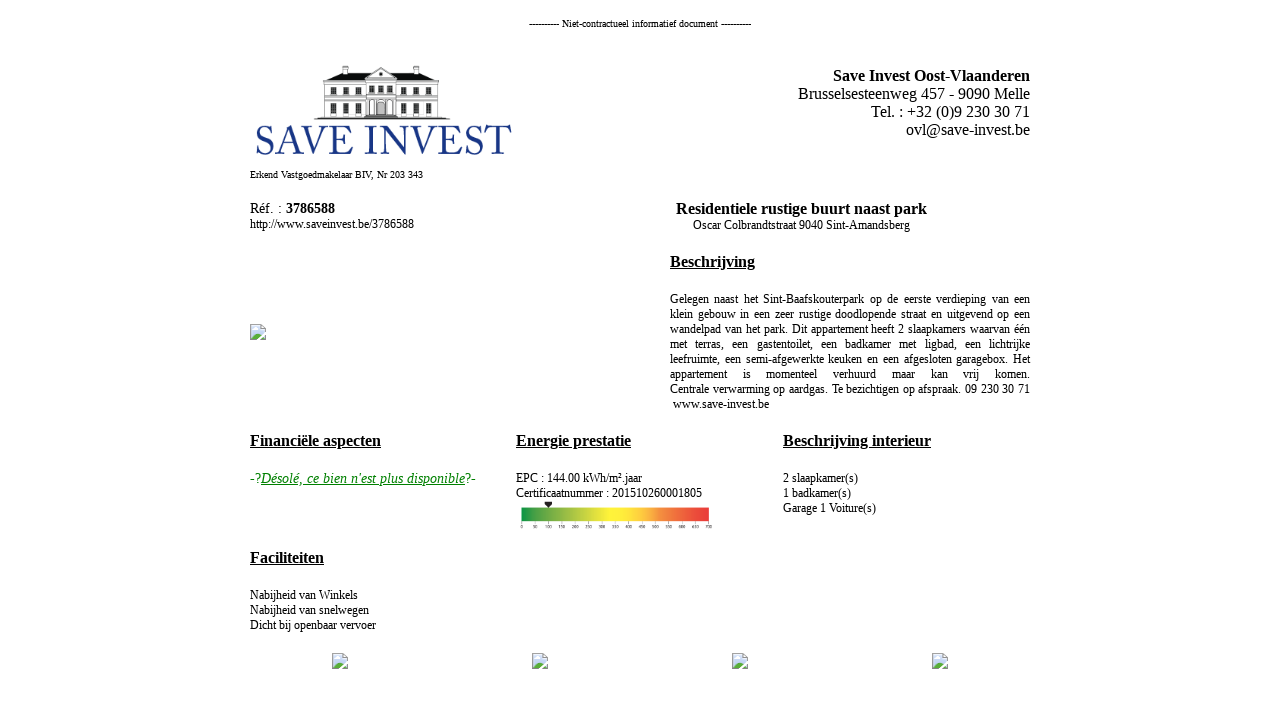

--- FILE ---
content_type: text/html; charset=UTF-8
request_url: https://save-invest.be/detail.php?bien=3786588&langue=nl
body_size: 1516
content:
<table border="0" style="width:800px;" cellpadding="10" cellspacing="0" align="center">
	<tr>
		<td colspan="3" align="center">
			<span style="font-size:10px;">---------- Niet-contractueel informatief document ----------</span>
		</td>
	</tr>
	<tr>
		<td>
			<img src="/perso/images/logo2.png" style="max-height:120px;">
			<br><span style="font-size:10px;">Erkend Vastgoedmakelaar BIV, Nr 203 343</span><br> 
		</td>
		
			
<td valign="top" align="right"><b><br>Save Invest Oost-Vlaanderen</b><br/>
							Brusselsesteenweg 457 - 9090 Melle<br/>
							Tel. : +32 (0)9 230 30 71<br/>
							ovl@save-invest.be		</td>
	</tr>
</table>	
<table border="0" style="width:800px;" cellpadding="10" cellspacing="0" align="center">
		<tr>
		<td>
			<span style="font-size:14px;">R&eacute;f. : <strong>3786588</strong></span>
			<br>
			<span style="font-size:12px;">http://www.saveinvest.be/3786588</span>
		</td>
		<td align="center">
			<span style="font-size:16px;"><strong>Residentiele rustige buurt naast park</strong></span>
			<br> 
			<span style="font-size:12px;">Oscar Colbrandtstraat 9040 Sint-Amandsberg</span>
		</td>	
	</tr>
</table>	
<table border="0" style="width:800px;" cellpadding="10" cellspacing="0" align="center">	
	<tr>
		<td  width="400">
			<img src="https://whisestorageprod.blob.core.windows.net/public/saveinvestbxl/Pictures/3786588/1600/a9687732338a41d3b6354dd2596c59b6.jpg" style="max-width:400px; ">		</td>

		<td valign="top" align="justify">
						<h4><u>Beschrijving</u></h4><span style="font-size:12px;">Gelegen naast het Sint-Baafskouterpark op de eerste verdieping van een klein gebouw in een zeer rustige doodlopende straat en uitgevend op een wandelpad van het park. Dit appartement heeft 2 slaapkamers waarvan één met terras,&nbsp;een gastentoilet, een badkamer met ligbad, een lichtrijke leefruimte, een semi-afgewerkte&nbsp;keuken en een afgesloten garagebox. Het appartement is momenteel verhuurd maar kan vrij komen. Centrale&nbsp;verwarming op aardgas. Te bezichtigen op afspraak. 09 230 30 71 &nbsp;www.save-invest.be</span>		</td>	
	</tr>						
</table>
<table border="0" style="width:800px;" cellpadding="10" cellspacing="0" align="center">	
	<tr>
		<td  width="200" valign="top">
			<h4><u>Financi&euml;le aspecten</u></h4>
			<span style="font-size:14px;color:red;"><font color=green>-?<i><u>D&eacute;sol&eacute;, ce bien n'est plus disponible</u></i>?-</font></span><br>	 </span>	
		</td>
				<td  width="200" valign="top">
			<h4><u>Energie prestatie</u></h4>
			<span style="font-size:12px;">	
			EPC : 144.00 kWh/m².jaar</br>Certificaatnummer : 201510260001805</br><img src="https://www.ctrl.rent/immo/epc-Fl/100.png" border="0" style="max-width: 200px;">			</span>
		</td>
		 		
				<td  width="200" valign="top">
			<h4><u>Beschrijving interieur</u></h4>
			<span style="font-size:12px;">
			2 slaapkamer(s)</br>1 badkamer(s)</br>Garage 1 Voiture(s)</br>			</span>
		</td>
		 
		 								
	</tr>						
</table>
<table border="0" style="width:800px;" cellpadding="10" cellspacing="0" align="center">	
	<tr>
		 
				<td  width="200" valign="top">
			<h4><u>Faciliteiten</u></h4>
			<span style="font-size:12px;">									
				Nabijheid van Winkels </br>Nabijheid van snelwegen </br>Dicht bij openbaar vervoer </br>				<span>	
		</td>
		 
	</tr>
</table>	
<table border="0" style="width:800px;" cellpadding="10" cellspacing="0" align="center">	
	<tr>
				<td  width="200" valign="top" align="center">
			<img src="https://whisestorageprod.blob.core.windows.net/public/saveinvestbxl/Pictures/3786588/1600/a9687732338a41d3b6354dd2596c59b6.jpg" style="max-width:190px; ">		</td>
		 
				<td  width="200" valign="top" align="center">
			<img src="https://whisestorageprod.blob.core.windows.net/public/saveinvestbxl/Pictures/3786588/1600/a9687732338a41d3b6354dd2596c59b6.jpg" style="max-width:190px; ">		</td>
		 
				<td  width="200" valign="top" align="center">
			<img src="https://whisestorageprod.blob.core.windows.net/public/saveinvestbxl/Pictures/3786588/1600/7eca985a22394be19b624b3cf6f2879f.jpg" style="max-width:190px; ">		</td>
		 
				<td  width="200" valign="top" align="center">
			<img src="https://whisestorageprod.blob.core.windows.net/public/saveinvestbxl/Pictures/3786588/1600/7eca985a22394be19b624b3cf6f2879f.jpg" style="max-width:190px; ">		</td>
		 				
	</tr>
	
	 
	
</table>

<!--<DIV STYLE="page-break-before:always"></DIV> -->

<script type="text/javascript">
    window.onload = function() { window.print(); }
 </script>
<script type="text/javascript">
    setTimeout("window.close()", 1000);
 </script>